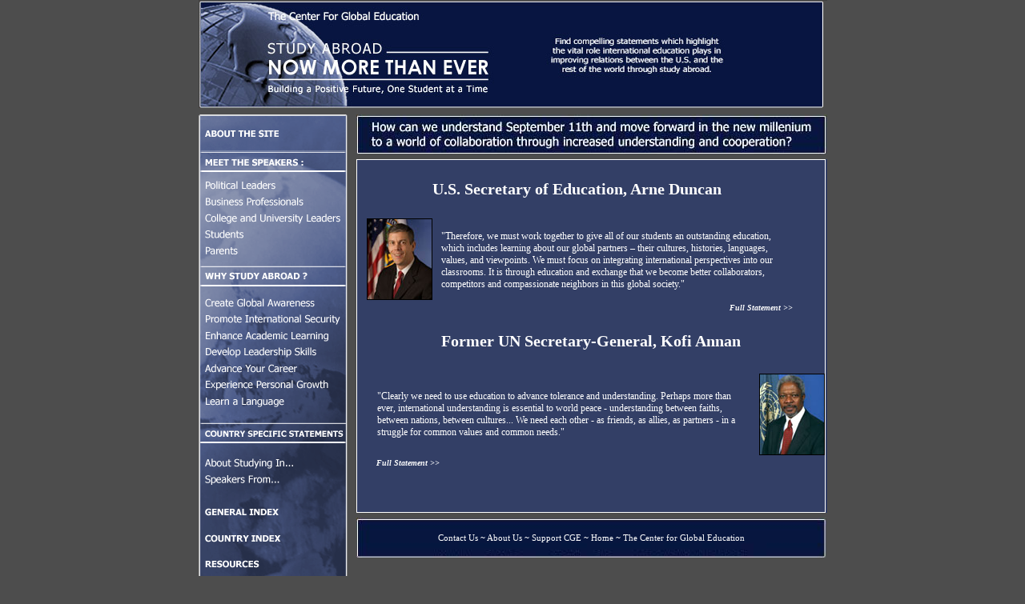

--- FILE ---
content_type: text/html
request_url: https://globaled.us/now/
body_size: 3295
content:
<HTML>
<HEAD>
<TITLE>Study Abroad... Now More Than Ever</TITLE>
    <meta name="viewport" content="width=900, maximum-scale=1.0" />
    <meta name="keywords" content="Global education, study abroad, international education, international education safety, cross-cultural awareness, internationalization of higher education, gary Rhodes, study abroad programs, study abroad questions and answers, political leaders, global awareness" />
    <meta name="description" content="Globaled.us/now is a project sponsored by the Center for Global Education at UCLA that has been designed to emphasize the need for a strong relationship between study abroad and the promotion of global thinking.  Safety in other countries is discussed by well-known global and political leaders who publicly support global education." />
<script type="text/javascript"  src="javascript/analytics.js"></script>
<STYLE>
a.whitelinks {
	text-decoration: none;
	color:white;
}
.menuworld {
	background-image: url("images/bgworld2.jpg");
	background-repeat: no-repeat;
}
.menuleft {
	background-image: url("images/left_side2.jpg");
	background-repeat: no-repeat;
}
.menubottom {
	background-image: url("images/bottom.jpg");
	background-repeat: no-repeat;
}
</STYLE>
</HEAD>
<BODY BGCOLOR=#4D4D4D TEXT=#000000 TOPMARGIN=0 LEFTMARGIN=0 RIGHTMARGIN=0 BOTTOMMARGIN=0 MARGINWIDTH=0 MARGINHEIGHT=0>
<P ALIGN=center>
<TABLE CELLPADDING=0 CELLSPACING=0 BORDER=0 WIDTH=644>
    <TR VALIGN=top>
        <TD BGCOLOR=#4D4D4D>
            <TABLE CELLPADDING=0 CELLSPACING=0 BORDER=0 WIDTH=100%>
                <TR VALIGN=top>
                    <TD BGCOLOR=#404040 COLSPAN=3>
                        <P><IMG SRC="images/dot_clear.gif" HEIGHT=1 WIDTH=1></P>
                    </TD>
                </TR>
                <TR VALIGN=top>
                    <TD BGCOLOR=#404040 WIDTH=1>
                        <P><IMG SRC="images/dot_clear.gif" HEIGHT=1 WIDTH=1></P>
                    </TD>
                    <TD WIDTH=644>
                        <TABLE CELLPADDING=0 CELLSPACING=0 BORDER=0 WIDTH=100%>
                            <TR VALIGN="top">
                                <TD !BGCOLOR=#07163F>
                                    <P>
                                    <TABLE CELLPADDING=0 CELLSPACING=0 BORDER=0>
                                        <TR VALIGN="middle">
                                            <TD ALIGN=left>
                                                <P>
                                                    <map name="TitleMap">
                                                        <area href="http://globaled.us" shape="rect" coords="47, 15, 186, 29" ALT="The Center for Global Education ">
                                                    </map>
                                                    <IMG SRC="images/top_title.jpg" USEMAP="#TitleMap" BORDER=0>
                                            </TD>
                                            <TD ALIGN=right>
                                                <P><IMG SRC="images/top_right2.jpg" USEMAP="#TitleRight" BORDER=0>
                                            </TD>
                                        </TR>
                                    </TABLE>
                                </TD>
                            </TR>
                        </TABLE>
                    </TD>
                </TR>
            </TABLE>
            <TABLE CELLPADDING=0 CELLSPACING=0 BORDER=0 WIDTH=100%>
                <TR VALIGN=top>
                    <TD bgcolor=#4D4D4D width=188>
                        <P><IMG SRC="images/dot_clear.gif" WIDTH=188 height=8>
                    </TD>
                    <!--  <TD bgcolor=#4D4D4D width=100%></TD> -->
                </TR>
                <TR VALIGN=top>
                    <TD width=188>
                        <TABLE CELLPADDING=0 CELLSPACING=0 BORDER=0 WIDTH=100%>
                            <tr>
                                <td><A HREF="about.html"><img src="images/main_menu_1.gif" border=0></A></td>
                            </tr>
                            <tr>
                                <td><A HREF="meetspeakersintro.html"><img src="images/main_menu_2.gif" border=0></a></td>
                            </tr>
                            <tr>
                                <td><A HREF="politicalleadersintro.html"><img src="images/main_menu_3.gif" border=0></a></td>
                            </tr>
                            <tr>
                                <td><A HREF="businessprofessionalsintro.html"><img src="images/main_menu_4.gif" border=0></A></td>
                            </tr>
                            <tr>
                                <td><A HREF="facultystaffintro.html"><img src="images/main_menu_5.gif" border=0></A></td>
                            </tr>
                            <tr>
                                <td><A HREF="studentsintro.html"><img src="images/main_menu_6.gif" border=0></A></td>
                            </tr>
                            <tr>
                                <td><A HREF="parentsintro.html"><img src="images/main_menu_7.gif" border=0></A></td>
                            </tr>
                            <tr>
                                <td><A HREF="whystudyabroadintro.html"><img src="images/main_menu_8.gif" border=0></A></td>
                            </tr>
                            <tr>
                                <td><A HREF="globalawareness.html"><img src="images/main_menu_9.gif" border=0></A></td>
                            </tr>
                            <tr>
                                <td><A HREF="internationalsecurity.html"><img src="images/main_menu_10.gif" border=0></A></td>
                            </tr>
                            <tr>
                                <td><A HREF="enhancelearning.html"><img src="images/main_menu_11.gif" border=0></A></td>
                            </tr>
                            <tr>
                                <td><A HREF="leadershipskills.html"><img src="images/main_menu_12.gif" border=0></A></td>
                            </tr>
                            <tr>
                                <td><A HREF="advancecareer.html"><img src="images/main_menu_13.gif" border=0></A></td>
                            </tr>
                            <tr>
                                <td><A HREF="personalgrowth.html"><img src="images/main_menu_14.gif" border=0></A></td>
                            </tr>
                            <tr>
                                <td><A HREF="learnlanguage.html"><img src="images/main_menu_15.gif" border=0></A></td>
                            </tr>
                            <tr>
                                <td><A HREF="countryspecificintro.html"><img src="images/main_menu_16.gif" border=0></A></td>
                            </tr>
                            <tr>
                                <td><img src="images/main_menu_17.gif" border=0></td>
                            </tr>
                            <tr>
                                <td><A HREF="aboutstudyingin.html"><img src="images/main_menu_18.gif" border=0></A></td>
                            </tr>
                            <tr>
                                <td><A HREF="speakersfrom.html"><img src="images/main_menu_19.gif" border=0></A></td>
                            </tr>
                            <tr>
                                <td><img src="images/main_menu_20.gif" border=0></td>
                            </tr>
                            <tr>
                                <td><A HREF="generalindex.html"><img src="images/main_menu_21.gif" border=0></A></td>
                            </tr>
                            <tr>
                                <td><img src="images/main_menu_22.gif" border=0></td>
                            </tr>
                            <tr>
                                <td><A HREF="countryindex.html"><img src="images/main_menu_23.gif" border=0></A></td>
                            </tr>
                            <tr>
                                <td><A HREF="http://www.globaled.us/rfsa/"><img src="images/main_menu_24.gif" border=0></A></td>
                            </tr>
                            <tr>
                                <td><img src="images/main_menu_25.gif" border=0></td>
                            </tr>
                        </TABLE>
                    </TD>
                    <!-- <TD bgcolor=#4D4D4D WIDTH=588><IMG SRC="images/dot_clear.gif" height=8></TD> -->
                    <TD BGCOLOR=#4D4D4D>
                        <P><IMG SRC="images/dot_clear.gif" HEIGHT=8 WIDTH=9></P>
                    </TD>
                    <TD BGCOLOR=#4D4D4D width=588>
                        <!-- <IMG SRC="images/question.jpg"> -->
                        <TABLE CELLPADDING=0 CELLSPACING=0 BORDER=0>
                            <TR>
                                <TD><IMG SRC="images/question.jpg"></TD>
                            </TR>
                            <TR>
                                <TD><IMG SRC="images/dot_clear.gif" HEIGHT=6></TD>
                            </TR>
                            <TR>
                                <TD bgcolor=#333F66>
                                    <table cellpadding=0 cellspacing=0 border=0>
                                        <tr>
                                            <td bgcolor=#ffffff colspan=3><img src=images/dot_clear.gif width=1></td>
                                        </tr>
                                        <tr>
                                            <td bgcolor=#ffffff><img src=images/dot_clear.gif width=1></td>
                                            <td>
                                                <TABLE CELLPADDING=0 CELLSPACING=0 BORDER=0 width=550>
                                                    <TR>
                                                        <TD colspan=2>
                                                            <TABLE CELLPADDING=25 CELLSPACING=0 BORDER=0 width=100%>
                                                                <TR>
                                                                    <TD>
                                                                        <P align="center" style="font-size:20px; font-family:Garamond; color:white; font-weight:bold;">U.S. Secretary of Education, Arne Duncan</p>
                                                                    </TD>
                                                                </TR>
                                                            </TABLE>
                                                        </TD>
                                                    </TR>
                                                    <TR>
                                                        <TD>&nbsp;&nbsp;&nbsp;<IMG border=1 SRC="images/arne-duncan-main.jpg"></TD>
                                                        <TD>
                                                            <TABLE CELLPADDING=10 CELLSPACING=0 BORDER=0 width=450>
                                                                <TR>
                                                                    <TD>
                                                                        <P style="font-size:12px; font-family:Tahoma; color:white; ">"Therefore, we must work together to give all of our students an outstanding education, which includes learning about our global partners � their cultures, histories, languages, values, and viewpoints. We must focus on integrating international perspectives into our classrooms. It is through education and exchange that we become better collaborators, competitors and compassionate neighbors in this global society." </p>
                                                                    </TD>
                                                                </TR>
                                                            </TABLE>
                                                        </TD>
                                                    </TR>
                                                    <TR>
                                                        <TD ALIGN="RIGHT" colspan=2>
                                                            <P style="font-size:10px; font-family:Century Gothic; color:white; font-weight:bold; "> <A HREF="fullstatementarneduncan.html" class="whitelinks"><i>Full Statement >></i></A>&nbsp;&nbsp;</P>
                                                        </TD>
                                                    </TR>
                                                </TABLE>
                                                <TABLE CELLPADDING=0 CELLSPACING=0 BORDER=0 width=100%>
                                                    <TR>
                                                        <TD colspan=2>
                                                            <TABLE CELLPADDING=25 CELLSPACING=0 BORDER=0 width=100%>
                                                                <TR>
                                                                    <TD>
                                                                        <P align="center" style="font-size:20px; font-family:Garamond; color:white; font-weight:bold;">Former UN Secretary-General, Kofi Annan</p>
                                                                    </TD>
                                                                </TR>
                                                            </TABLE>
                                                        </TD>
                                                    </TR>
                                                    <TR>
                                                        <TD>
                                                            <TABLE CELLPADDING=25 WIDTH=502 CELLSPACING=0 BORDER=0>
                                                                <TR>
                                                                    <TD>
                                                                        <P style="font-size:12px; font-family:Tahoma; color:white; ">"Clearly we need to use education to advance tolerance and understanding. Perhaps more than ever, international understanding is essential to world peace - understanding between faiths, between nations, between cultures... We need each other - as friends, as allies, as partners - in a struggle for common values and common needs." 
                                                                    </TD>
                                                                </TR>
                                                            </TABLE>
                                                        </TD>
                                                        <TD>
                                                            <TABLE CELLPADDING=0 CELLSPACING=0 BORDER=0 WIDTH=9>
                                                                <TR>
                                                                    <TD ALIGN="LEFT"><IMG border=1 SRC="images/annan2.jpg"></TD>
                                                                </TR>
                                                            </TABLE>
                                                        </TD>
                                                    </TR>
                                                    <TR>
                                                        <TD ALIGN="left" colspan=2>
                                                    <TR>
                                                        <TD>
                                                            <P style="font-size:10px; font-family:Century Gothic; color:white; font-weight:bold; "><A HREF="fullstatementannan.html" class="whitelinks"><i>&nbsp;&nbsp;&nbsp;&nbsp;&nbsp;&nbsp;&nbsp;&nbsp;Full Statement >></i></A></P>
                                                        </TD>
                                                    </TR>
                                                    <tr>
                                                        <TD><IMG SRC="images/dot_clear.gif" HEIGHT=36 ></TD>
                                                    </TR>
                                                    <tr>
                                                        <td><img src="images/dot_clear.gif" width=1 height=20></td>
                                                    </tr>
                                                </TABLE>
                                            </td>
                                            <td bgcolor=#ffffff><img src=images/dot_clear.gif width=1></td>
                                        </tr>
                                        <tr>
                                            <td colspan=3 bgcolor=#ffffff><img src=images/dot_clear.gif width=1></td>
                                        </tr>
                                    </table>
                                </TD>
                            </TR>
                            <TR>
                                <TD><IMG SRC="images/dot_clear.gif" HEIGHT=6></TD>
                            </TR>
                            <TR>
                                <TD class="menubottom" colspan=2>
                                    <TABLE CELLPADDING=19 CELLSPACING=0 BORDER=0 width=100%>
                                        <TR>
                                            <TD ALIGN="CENTER">
                                                <P style="font-size: 11px; font-family: Tahoma; color:white"> <A HREF="../contact.asp?resource=now" class=whitelinks>Contact Us</A> ~ <A HREF="../about.asp" class=whitelinks>About Us</A> ~ <A HREF="../giving.asp" class=whitelinks>Support CGE</A> ~ <A HREF="http://globaled.us/now/" class="whitelinks">Home</A> ~ <A HREF="http://www.globaled.us" class="whitelinks">The Center for Global Education </A> </P>
                                            </TD>
                                        </TR>
                                    </TABLE>
                                </TD>
                            </TR>
                        </TABLE>
                    </TD>
                    <!-- <TD BGCOLOR=#4D4D4D><P><IMG SRC="images/dot_clear.gif" HEIGHT=5 WIDTH=588></P></TD> -->
                </TR>
            </TABLE>
</TABLE>
</TABLE>
</BODY>
</HTML>